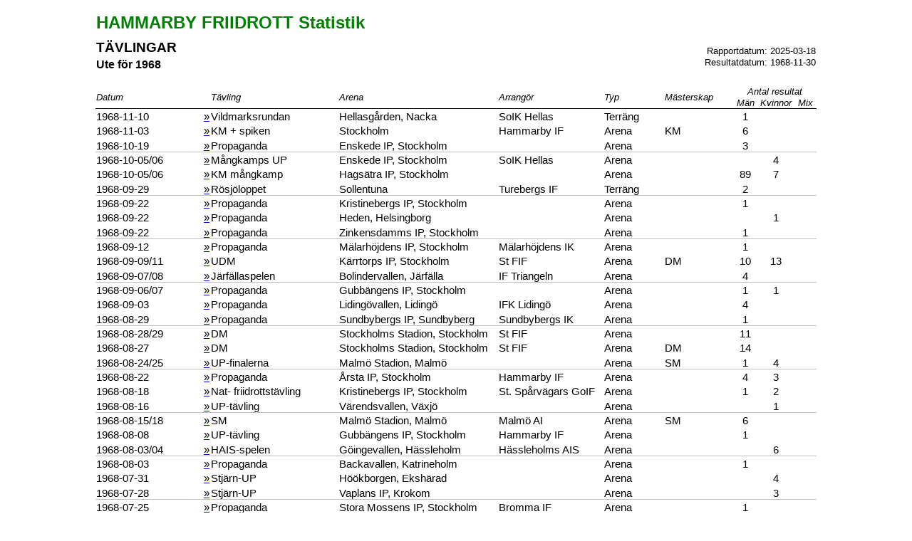

--- FILE ---
content_type: text/html
request_url: https://hammarbyfriidrott-statistik.se/PubStat/1968/1968%20UTE%20-%20T%C3%A4vlingar.htm
body_size: 4893
content:
<html xmlns:o="urn:schemas-microsoft-com:office:office"
xmlns:x="urn:schemas-microsoft-com:office:excel"
xmlns="http://www.w3.org/TR/REC-html40">

<head>
<meta http-equiv=Content-Type content="text/html; charset=windows-1252">
<link rel="shortcut icon" href="http://hammarbyfriidrott-statistik.se/PubStat/favicon.ico">
<META HTTP-EQUIV="Pragma" CONTENT="no-cache">
<META HTTP-EQUIV="Expires" CONTENT="0">
<meta name=ProgId content=Excel.Sheet>
<meta name=Generator content="Microsoft Excel 15">
<link rel=File-List href="1968%20UTE%20-%20Tävlingar-filer/filelist.xml">
<style id="Årsstatistik till webben_Styles">
<!--table
	{mso-displayed-decimal-separator:"\,";
	mso-displayed-thousand-separator:"\:";}
.font519606
	{color:black;
	font-size:14.0pt;
	font-weight:400;
	font-style:normal;
	text-decoration:none;
	font-family:Calibri, sans-serif;
	mso-font-charset:0;}
.font619606
	{color:#333333;
	font-size:14.0pt;
	font-weight:400;
	font-style:normal;
	text-decoration:none;
	font-family:Calibri, sans-serif;
	mso-font-charset:0;}
.font719606
	{color:#006600;
	font-size:14.0pt;
	font-weight:400;
	font-style:normal;
	text-decoration:none;
	font-family:Calibri, sans-serif;
	mso-font-charset:0;}
.xl6619606
	{padding-top:1px;
	padding-right:1px;
	padding-left:1px;
	mso-ignore:padding;
	color:black;
	font-size:11.0pt;
	font-weight:700;
	font-style:normal;
	text-decoration:none;
	font-family:Calibri, sans-serif;
	mso-font-charset:0;
	mso-number-format:General;
	text-align:general;
	vertical-align:bottom;
	mso-background-source:auto;
	mso-pattern:auto;
	white-space:nowrap;}
.xl6719606
	{padding-top:1px;
	padding-right:1px;
	padding-left:1px;
	mso-ignore:padding;
	color:black;
	font-size:11.0pt;
	font-weight:400;
	font-style:normal;
	text-decoration:none;
	font-family:Calibri, sans-serif;
	mso-font-charset:0;
	mso-number-format:"\@";
	text-align:right;
	vertical-align:bottom;
	mso-background-source:auto;
	mso-pattern:auto;
	white-space:nowrap;}
.xl6819606
	{padding-top:1px;
	padding-right:1px;
	padding-left:1px;
	mso-ignore:padding;
	color:black;
	font-size:11.0pt;
	font-weight:700;
	font-style:normal;
	text-decoration:none;
	font-family:Calibri, sans-serif;
	mso-font-charset:0;
	mso-number-format:General;
	text-align:general;
	vertical-align:middle;
	mso-background-source:auto;
	mso-pattern:auto;
	white-space:nowrap;}
.xl6919606
	{padding-top:1px;
	padding-right:1px;
	padding-left:1px;
	mso-ignore:padding;
	color:black;
	font-size:11.0pt;
	font-weight:400;
	font-style:normal;
	text-decoration:none;
	font-family:Calibri, sans-serif;
	mso-font-charset:0;
	mso-number-format:General;
	text-align:center;
	vertical-align:bottom;
	mso-background-source:auto;
	mso-pattern:auto;
	white-space:nowrap;}
.xl7019606
	{padding-top:1px;
	padding-right:1px;
	padding-left:1px;
	mso-ignore:padding;
	color:black;
	font-size:11.0pt;
	font-weight:400;
	font-style:normal;
	text-decoration:none;
	font-family:Calibri, sans-serif;
	mso-font-charset:0;
	mso-number-format:"\@";
	text-align:general;
	vertical-align:bottom;
	mso-background-source:auto;
	mso-pattern:auto;
	white-space:nowrap;}
.xl7119606
	{padding-top:1px;
	padding-right:1px;
	padding-left:1px;
	mso-ignore:padding;
	color:black;
	font-size:11.0pt;
	font-weight:400;
	font-style:normal;
	text-decoration:none;
	font-family:Calibri, sans-serif;
	mso-font-charset:0;
	mso-number-format:General;
	text-align:left;
	vertical-align:bottom;
	mso-background-source:auto;
	mso-pattern:auto;
	white-space:nowrap;}
.xl7219606
	{padding-top:1px;
	padding-right:1px;
	padding-left:1px;
	mso-ignore:padding;
	color:black;
	font-size:10.0pt;
	font-weight:400;
	font-style:italic;
	text-decoration:none;
	font-family:Calibri, sans-serif;
	mso-font-charset:0;
	mso-number-format:General;
	text-align:center;
	vertical-align:bottom;
	border-top:none;
	border-right:none;
	border-bottom:1.0pt solid windowtext;
	border-left:none;
	mso-background-source:auto;
	mso-pattern:auto;
	white-space:nowrap;}
.xl7319606
	{padding-top:1px;
	padding-right:1px;
	padding-left:1px;
	mso-ignore:padding;
	color:black;
	font-size:8.0pt;
	font-weight:400;
	font-style:normal;
	text-decoration:none;
	font-family:Calibri, sans-serif;
	mso-font-charset:0;
	mso-number-format:General;
	text-align:center;
	vertical-align:bottom;
	mso-background-source:auto;
	mso-pattern:auto;
	white-space:nowrap;}
.xl7419606
	{padding-top:1px;
	padding-right:1px;
	padding-left:1px;
	mso-ignore:padding;
	color:black;
	font-size:8.0pt;
	font-weight:400;
	font-style:normal;
	text-decoration:none;
	font-family:Calibri, sans-serif;
	mso-font-charset:0;
	mso-number-format:General;
	text-align:left;
	vertical-align:bottom;
	mso-background-source:auto;
	mso-pattern:auto;
	white-space:nowrap;}
.xl7519606
	{padding-top:1px;
	padding-right:1px;
	padding-left:1px;
	mso-ignore:padding;
	color:black;
	font-size:8.0pt;
	font-weight:400;
	font-style:normal;
	text-decoration:none;
	font-family:Calibri, sans-serif;
	mso-font-charset:0;
	mso-number-format:General;
	text-align:general;
	vertical-align:bottom;
	mso-background-source:auto;
	mso-pattern:auto;
	white-space:nowrap;}
.xl7619606
	{padding-top:1px;
	padding-right:1px;
	padding-left:1px;
	mso-ignore:padding;
	color:black;
	font-size:11.0pt;
	font-weight:400;
	font-style:normal;
	text-decoration:none;
	font-family:Calibri, sans-serif;
	mso-font-charset:0;
	mso-number-format:General;
	text-align:left;
	vertical-align:bottom;
	border-top:1.0pt solid windowtext;
	border-right:none;
	border-bottom:none;
	border-left:none;
	mso-background-source:auto;
	mso-pattern:auto;
	white-space:nowrap;}
.xl7719606
	{padding-top:1px;
	padding-right:1px;
	padding-left:1px;
	mso-ignore:padding;
	color:black;
	font-size:11.0pt;
	font-weight:400;
	font-style:normal;
	text-decoration:none;
	font-family:Calibri, sans-serif;
	mso-font-charset:0;
	mso-number-format:"\@";
	text-align:right;
	vertical-align:bottom;
	border-top:1.0pt solid windowtext;
	border-right:none;
	border-bottom:none;
	border-left:none;
	mso-background-source:auto;
	mso-pattern:auto;
	white-space:nowrap;}
.xl7819606
	{padding-top:1px;
	padding-right:1px;
	padding-left:1px;
	mso-ignore:padding;
	color:black;
	font-size:11.0pt;
	font-weight:400;
	font-style:normal;
	text-decoration:none;
	font-family:Calibri, sans-serif;
	mso-font-charset:0;
	mso-number-format:General;
	text-align:center;
	vertical-align:bottom;
	border-top:1.0pt solid windowtext;
	border-right:none;
	border-bottom:none;
	border-left:none;
	mso-background-source:auto;
	mso-pattern:auto;
	white-space:nowrap;}
.xl7919606
	{padding-top:1px;
	padding-right:1px;
	padding-left:1px;
	mso-ignore:padding;
	color:black;
	font-size:10.0pt;
	font-weight:400;
	font-style:italic;
	text-decoration:none;
	font-family:Calibri, sans-serif;
	mso-font-charset:0;
	mso-number-format:"\@";
	text-align:right;
	vertical-align:middle;
	mso-background-source:auto;
	mso-pattern:auto;
	white-space:nowrap;}
.xl8019606
	{padding-top:1px;
	padding-right:1px;
	padding-left:1px;
	mso-ignore:padding;
	color:black;
	font-size:10.0pt;
	font-weight:400;
	font-style:italic;
	text-decoration:none;
	font-family:Calibri, sans-serif;
	mso-font-charset:0;
	mso-number-format:"\@";
	text-align:right;
	vertical-align:middle;
	border-top:none;
	border-right:none;
	border-bottom:1.0pt solid windowtext;
	border-left:none;
	mso-background-source:auto;
	mso-pattern:auto;
	white-space:nowrap;}
.xl8119606
	{padding-top:1px;
	padding-right:1px;
	padding-left:1px;
	mso-ignore:padding;
	color:#006600;
	font-size:18.0pt;
	font-weight:700;
	font-style:normal;
	text-decoration:none;
	font-family:Calibri, sans-serif;
	mso-font-charset:0;
	mso-number-format:General;
	text-align:left;
	vertical-align:middle;
	mso-background-source:auto;
	mso-pattern:auto;
	white-space:nowrap;}
.xl8219606
	{padding-top:1px;
	padding-right:1px;
	padding-left:1px;
	mso-ignore:padding;
	color:black;
	font-size:12.0pt;
	font-weight:700;
	font-style:normal;
	text-decoration:none;
	font-family:Calibri, sans-serif;
	mso-font-charset:0;
	mso-number-format:"\@";
	text-align:left;
	vertical-align:bottom;
	mso-background-source:auto;
	mso-pattern:auto;
	white-space:nowrap;}
.xl8319606
	{padding-top:1px;
	padding-right:1px;
	padding-left:1px;
	mso-ignore:padding;
	color:black;
	font-size:10.0pt;
	font-weight:400;
	font-style:italic;
	text-decoration:none;
	font-family:Calibri, sans-serif;
	mso-font-charset:0;
	mso-number-format:General;
	text-align:center;
	vertical-align:bottom;
	mso-background-source:auto;
	mso-pattern:auto;
	white-space:nowrap;}
.xl8419606
	{padding-top:1px;
	padding-right:1px;
	padding-left:1px;
	mso-ignore:padding;
	color:black;
	font-size:10.0pt;
	font-weight:400;
	font-style:normal;
	text-decoration:none;
	font-family:Calibri, sans-serif;
	mso-font-charset:0;
	mso-number-format:"Short Date";
	text-align:right;
	vertical-align:bottom;
	mso-background-source:auto;
	mso-pattern:auto;
	white-space:nowrap;}
.xl8519606
	{padding-top:1px;
	padding-right:1px;
	padding-left:1px;
	mso-ignore:padding;
	color:black;
	font-size:10.0pt;
	font-weight:400;
	font-style:italic;
	text-decoration:none;
	font-family:Calibri, sans-serif;
	mso-font-charset:0;
	mso-number-format:"\@";
	text-align:left;
	vertical-align:middle;
	mso-background-source:auto;
	mso-pattern:auto;
	white-space:nowrap;}
.xl8619606
	{padding-top:1px;
	padding-right:1px;
	padding-left:1px;
	mso-ignore:padding;
	color:black;
	font-size:10.0pt;
	font-weight:400;
	font-style:italic;
	text-decoration:none;
	font-family:Calibri, sans-serif;
	mso-font-charset:0;
	mso-number-format:"\@";
	text-align:left;
	vertical-align:middle;
	border-top:none;
	border-right:none;
	border-bottom:1.0pt solid windowtext;
	border-left:none;
	mso-background-source:auto;
	mso-pattern:auto;
	white-space:nowrap;}
.xl8719606
	{padding-top:1px;
	padding-right:1px;
	padding-left:1px;
	mso-ignore:padding;
	color:black;
	font-size:10.0pt;
	font-weight:400;
	font-style:italic;
	text-decoration:none;
	font-family:Calibri, sans-serif;
	mso-font-charset:0;
	mso-number-format:General;
	text-align:left;
	vertical-align:middle;
	mso-background-source:auto;
	mso-pattern:auto;
	white-space:nowrap;}
.xl8819606
	{padding-top:1px;
	padding-right:1px;
	padding-left:1px;
	mso-ignore:padding;
	color:black;
	font-size:10.0pt;
	font-weight:400;
	font-style:italic;
	text-decoration:none;
	font-family:Calibri, sans-serif;
	mso-font-charset:0;
	mso-number-format:General;
	text-align:left;
	vertical-align:middle;
	border-top:none;
	border-right:none;
	border-bottom:1.0pt solid windowtext;
	border-left:none;
	mso-background-source:auto;
	mso-pattern:auto;
	white-space:nowrap;}
.xl8919606
	{padding-top:1px;
	padding-right:1px;
	padding-left:1px;
	mso-ignore:padding;
	color:black;
	font-size:10.0pt;
	font-weight:400;
	font-style:normal;
	text-decoration:none;
	font-family:Calibri, sans-serif;
	mso-font-charset:0;
	mso-number-format:"\@";
	text-align:right;
	vertical-align:top;
	mso-background-source:auto;
	mso-pattern:auto;
	white-space:nowrap;}
.xl9019606
	{padding-top:1px;
	padding-right:1px;
	padding-left:1px;
	mso-ignore:padding;
	color:black;
	font-size:14.0pt;
	font-weight:700;
	font-style:normal;
	text-decoration:none;
	font-family:Calibri, sans-serif;
	mso-font-charset:0;
	mso-number-format:"\@";
	text-align:left;
	vertical-align:middle;
	mso-background-source:auto;
	mso-pattern:auto;
	white-space:nowrap;}
.xl9119606
	{padding-top:1px;
	padding-right:1px;
	padding-left:1px;
	mso-ignore:padding;
	color:green;
	font-size:18.0pt;
	font-weight:700;
	font-style:normal;
	text-decoration:none;
	font-family:Calibri, sans-serif;
	mso-font-charset:0;
	mso-number-format:General;
	text-align:left;
	vertical-align:middle;
	mso-background-source:auto;
	mso-pattern:auto;
	white-space:nowrap;}
.xl9219606
	{padding-top:1px;
	padding-right:1px;
	padding-left:1px;
	mso-ignore:padding;
	color:black;
	font-size:11.0pt;
	font-weight:400;
	font-style:italic;
	text-decoration:none;
	font-family:Calibri, sans-serif;
	mso-font-charset:0;
	mso-number-format:General;
	text-align:left;
	vertical-align:middle;
	border-top:1.0pt solid windowtext;
	border-right:none;
	border-bottom:none;
	border-left:none;
	mso-background-source:auto;
	mso-pattern:auto;
	white-space:nowrap;}
.xl9319606
	{padding-top:1px;
	padding-right:1px;
	padding-left:1px;
	mso-ignore:padding;
	color:black;
	font-size:11.0pt;
	font-weight:400;
	font-style:normal;
	text-decoration:none;
	font-family:Calibri, sans-serif;
	mso-font-charset:0;
	mso-number-format:General;
	text-align:left;
	vertical-align:middle;
	mso-background-source:auto;
	mso-pattern:auto;
	white-space:nowrap;}
.xl9419606
	{padding-top:1px;
	padding-right:1px;
	padding-left:1px;
	mso-ignore:padding;
	color:black;
	font-size:11.0pt;
	font-weight:400;
	font-style:italic;
	text-decoration:none;
	font-family:Calibri, sans-serif;
	mso-font-charset:0;
	mso-number-format:General;
	text-align:left;
	vertical-align:middle;
	mso-background-source:auto;
	mso-pattern:auto;
	white-space:nowrap;}
.xl9519606
	{padding-top:1px;
	padding-right:1px;
	padding-left:1px;
	mso-ignore:padding;
	color:windowtext;
	font-size:8.0pt;
	font-weight:400;
	font-style:italic;
	text-decoration:none;
	font-family:Calibri, sans-serif;
	mso-font-charset:0;
	mso-number-format:General;
	text-align:general;
	vertical-align:bottom;
	mso-background-source:auto;
	mso-pattern:auto;
	white-space:nowrap;}
.xl9619606
	{padding-top:1px;
	padding-right:1px;
	padding-left:1px;
	mso-ignore:padding;
	color:black;
	font-size:11.0pt;
	font-weight:400;
	font-style:normal;
	text-decoration:none;
	font-family:Calibri, sans-serif;
	mso-font-charset:0;
	mso-number-format:General;
	text-align:left;
	vertical-align:bottom;
	border-top:none;
	border-right:none;
	border-bottom:1.0pt solid #BFBFBF;
	border-left:none;
	mso-background-source:auto;
	mso-pattern:auto;
	white-space:nowrap;}
.xl9719606
	{padding-top:1px;
	padding-right:1px;
	padding-left:1px;
	mso-ignore:padding;
	color:black;
	font-size:8.0pt;
	font-weight:400;
	font-style:italic;
	text-decoration:none;
	font-family:Calibri, sans-serif;
	mso-font-charset:0;
	mso-number-format:"\@";
	text-align:left;
	vertical-align:middle;
	border-top:1.0pt solid windowtext;
	border-right:none;
	border-bottom:none;
	border-left:none;
	mso-background-source:auto;
	mso-pattern:auto;
	white-space:nowrap;}
.xl9819606
	{padding-top:1px;
	padding-right:1px;
	padding-left:1px;
	mso-ignore:padding;
	color:black;
	font-size:8.0pt;
	font-weight:400;
	font-style:italic;
	text-decoration:none;
	font-family:Calibri, sans-serif;
	mso-font-charset:0;
	mso-number-format:"\@";
	text-align:left;
	vertical-align:middle;
	mso-background-source:auto;
	mso-pattern:auto;
	white-space:nowrap;}
.xl9919606
	{padding-top:1px;
	padding-right:1px;
	padding-left:1px;
	mso-ignore:padding;
	color:windowtext;
	font-size:8.0pt;
	font-weight:400;
	font-style:italic;
	text-decoration:none;
	font-family:Calibri, sans-serif;
	mso-font-charset:0;
	mso-number-format:General;
	text-align:left;
	vertical-align:bottom;
	mso-background-source:auto;
	mso-pattern:auto;
	white-space:nowrap;}
.xl10019606
	{padding-top:1px;
	padding-right:1px;
	padding-left:1px;
	mso-ignore:padding;
	color:windowtext;
	font-size:8.0pt;
	font-weight:400;
	font-style:italic;
	text-decoration:none;
	font-family:Calibri, sans-serif;
	mso-font-charset:0;
	mso-number-format:"\@";
	text-align:left;
	vertical-align:middle;
	mso-background-source:auto;
	mso-pattern:auto;
	white-space:nowrap;}
.xl10119606
	{padding-top:1px;
	padding-right:1px;
	padding-left:1px;
	mso-ignore:padding;
	color:black;
	font-size:11.0pt;
	font-weight:400;
	font-style:normal;
	text-decoration:none;
	font-family:Calibri, sans-serif;
	mso-font-charset:0;
	mso-number-format:"\@";
	text-align:right;
	vertical-align:bottom;
	mso-background-source:auto;
	mso-pattern:auto;
	white-space:nowrap;}
.xl10219606
	{padding-top:1px;
	padding-right:1px;
	padding-left:1px;
	mso-ignore:padding;
	color:black;
	font-size:11.0pt;
	font-weight:400;
	font-style:normal;
	text-decoration:none;
	font-family:Calibri, sans-serif;
	mso-font-charset:0;
	mso-number-format:"\@";
	text-align:general;
	vertical-align:bottom;
	border-top:none;
	border-right:none;
	border-bottom:1.0pt solid #BFBFBF;
	border-left:none;
	mso-background-source:auto;
	mso-pattern:auto;
	white-space:nowrap;}
.xl10319606
	{padding-top:1px;
	padding-right:1px;
	padding-left:1px;
	mso-ignore:padding;
	color:black;
	font-size:11.0pt;
	font-weight:400;
	font-style:normal;
	text-decoration:none;
	font-family:Calibri, sans-serif;
	mso-font-charset:0;
	mso-number-format:"\@";
	text-align:right;
	vertical-align:bottom;
	border-top:none;
	border-right:none;
	border-bottom:1.0pt solid #BFBFBF;
	border-left:none;
	mso-background-source:auto;
	mso-pattern:auto;
	white-space:nowrap;}
.xl10419606
	{padding-top:1px;
	padding-right:1px;
	padding-left:1px;
	mso-ignore:padding;
	color:black;
	font-size:11.0pt;
	font-weight:400;
	font-style:normal;
	text-decoration:none;
	font-family:Calibri, sans-serif;
	mso-font-charset:0;
	mso-number-format:General;
	text-align:center;
	vertical-align:bottom;
	border-top:none;
	border-right:none;
	border-bottom:1.0pt solid #BFBFBF;
	border-left:none;
	mso-background-source:auto;
	mso-pattern:auto;
	white-space:nowrap;}
.xl10519606
	{padding-top:1px;
	padding-right:1px;
	padding-left:1px;
	mso-ignore:padding;
	color:black;
	font-size:11.0pt;
	font-weight:400;
	font-style:normal;
	text-decoration:none;
	font-family:Calibri, sans-serif;
	mso-font-charset:0;
	mso-number-format:"\@";
	text-align:general;
	vertical-align:bottom;
	border-top:1.0pt solid windowtext;
	border-right:none;
	border-bottom:none;
	border-left:none;
	mso-background-source:auto;
	mso-pattern:auto;
	white-space:nowrap;}
.xl10619606
	{padding-top:1px;
	padding-right:1px;
	padding-left:1px;
	mso-ignore:padding;
	color:windowtext;
	font-size:8.0pt;
	font-weight:400;
	font-style:italic;
	text-decoration:none;
	font-family:Calibri, sans-serif;
	mso-font-charset:0;
	mso-number-format:General;
	text-align:center;
	vertical-align:bottom;
	mso-background-source:auto;
	mso-pattern:auto;
	white-space:nowrap;}
-->
</style>
</head>

<body>
<!--[if !excel]>&nbsp;&nbsp;<![endif]-->
<!--Följande information genererades av guiden Publicera som webbsida i
Microsoft Excel.-->
<!--Om samma element publiceras på nytt från Excel, kommer all information
mellan DIV-parametrarna att ersättas.-->
<!----------------------------->
<!--BÖRJAN PÅ UTDATA FRÅN GUIDEN PUBLICERA SOM WEBBSIDA I EXCEL -->
<!----------------------------->

<div id="Årsstatistik till webben" align=center x:publishsource="Excel">

<table border=0 cellpadding=0 cellspacing=0 width=1012 style='border-collapse:
 collapse;table-layout:fixed;width:759pt'>
 <col class=xl7019606 width=142 style='mso-width-source:userset;mso-width-alt:
 4835;width:106pt'>
 <col class=xl6719606 width=18 style='mso-width-source:userset;mso-width-alt:
 625;width:14pt'>
 <col class=xl7119606 width=179 style='mso-width-source:userset;mso-width-alt:
 6115;width:135pt'>
 <col class=xl7119606 width=224 style='mso-width-source:userset;mso-width-alt:
 7623;width:168pt'>
 <col class=xl7119606 width=148 style='mso-width-source:userset;mso-width-alt:
 5034;width:111pt'>
 <col class=xl7119606 width=86 style='mso-width-source:userset;mso-width-alt:
 2929;width:64pt'>
 <col class=xl7119606 width=96 style='mso-width-source:userset;mso-width-alt:
 3271;width:72pt'>
 <col class=xl6919606 width=36 style='mso-width-source:userset;mso-width-alt:
 1223;width:27pt'>
 <col class=xl6919606 width=51 style='mso-width-source:userset;mso-width-alt:
 1735;width:38pt'>
 <col class=xl6919606 width=32 style='mso-width-source:userset;mso-width-alt:
 1080;width:24pt'>
 <tr height=47 style='mso-height-source:userset;height:35.1pt'>
  <td colspan=10 height=47 class=xl9119606 width=1012 style='height:35.1pt;
  width:759pt'>HAMMARBY FRIIDROTT Statistik</td>
 </tr>
 <tr class=xl6819606 height=24 style='height:18.2pt'>
  <td colspan=3 height=24 class=xl9019606 style='height:18.2pt'>TÄVLINGAR</td>
  <td colspan=7 class=xl8419606>Rapportdatum: 2025-03-18</td>
 </tr>
 <tr class=xl6619606 height=21 style='height:15.65pt'>
  <td colspan=3 height=21 class=xl8219606 style='height:15.65pt'>Ute för 1968</td>
  <td colspan=7 class=xl8919606>Resultatdatum: 1968-11-30</td>
 </tr>
 <tr height=20 style='height:15.05pt'>
  <td height=20 class=xl7019606 style='height:15.05pt'></td>
  <td class=xl6719606></td>
  <td class=xl7119606></td>
  <td class=xl7119606></td>
  <td class=xl7119606></td>
  <td class=xl7119606></td>
  <td class=xl7119606></td>
  <td class=xl6919606></td>
  <td class=xl6919606></td>
  <td class=xl6919606></td>
 </tr>
 <tr height=15 style='mso-height-source:userset;height:11.3pt'>
  <td rowspan=2 height=30 class=xl8519606 style='border-bottom:1.0pt solid black;
  height:22.6pt'>Datum</td>
  <td class=xl7919606></td>
  <td rowspan=2 class=xl8719606 style='border-bottom:1.0pt solid black'>Tävling</td>
  <td rowspan=2 class=xl8719606 style='border-bottom:1.0pt solid black'>Arena</td>
  <td rowspan=2 class=xl8719606 style='border-bottom:1.0pt solid black'>Arrangör</td>
  <td rowspan=2 class=xl8719606 style='border-bottom:1.0pt solid black'>Typ</td>
  <td rowspan=2 class=xl8719606 style='border-bottom:1.0pt solid black'>Mästerskap</td>
  <td colspan=3 class=xl8319606>Antal resultat</td>
 </tr>
 <tr height=15 style='mso-height-source:userset;height:11.3pt'>
  <td height=15 class=xl8019606 style='height:11.3pt'>&nbsp;</td>
  <td class=xl7219606>Män</td>
  <td class=xl7219606>Kvinnor</td>
  <td class=xl7219606>Mix</td>
 </tr>
 <tr height=20 style='height:15.05pt'>
  <td height=20 class=xl7019606 style='height:15.05pt'>1968-11-10</td>
  <td class=xl10119606><a
  href="http://hammarbyfriidrott-statistik.se/PubStat/1968/1968%20UTE%20-%20Samtliga%20Tävlingsresultat.htm#CompId7946"
  title="Resultatlista Vildmarksrundan"><span style='color:black;text-decoration:
  none'>»</span></a></td>
  <td class=xl7119606>Vildmarksrundan</td>
  <td class=xl7119606>Hellasgården, Nacka</td>
  <td class=xl7119606>SoIK Hellas</td>
  <td class=xl7119606>Terräng</td>
  <td class=xl7119606></td>
  <td class=xl6919606>1</td>
  <td class=xl6919606></td>
  <td class=xl6919606></td>
 </tr>
 <tr height=20 style='height:15.05pt'>
  <td height=20 class=xl7019606 style='height:15.05pt'>1968-11-03</td>
  <td class=xl10119606><a
  href="http://hammarbyfriidrott-statistik.se/PubStat/1968/1968%20UTE%20-%20Samtliga%20Tävlingsresultat.htm#CompId3189"
  title="Resultatlista KM + spiken"><span style='color:black;text-decoration:
  none'>»</span></a></td>
  <td class=xl7119606>KM + spiken</td>
  <td class=xl7119606>Stockholm</td>
  <td class=xl7119606>Hammarby IF</td>
  <td class=xl7119606>Arena</td>
  <td class=xl7119606>KM</td>
  <td class=xl6919606>6</td>
  <td class=xl6919606></td>
  <td class=xl6919606></td>
 </tr>
 <tr height=21 style='height:15.65pt'>
  <td height=21 class=xl10219606 style='height:15.65pt'>1968-10-19</td>
  <td class=xl10319606><a
  href="http://hammarbyfriidrott-statistik.se/PubStat/1968/1968%20UTE%20-%20Samtliga%20Tävlingsresultat.htm#CompId7985"
  title="Resultatlista Propaganda"><span style='color:black;text-decoration:
  none'>»</span></a></td>
  <td class=xl9619606>Propaganda</td>
  <td class=xl9619606>Enskede IP, Stockholm</td>
  <td class=xl9619606>&nbsp;</td>
  <td class=xl9619606>Arena</td>
  <td class=xl9619606>&nbsp;</td>
  <td class=xl10419606>3</td>
  <td class=xl10419606>&nbsp;</td>
  <td class=xl10419606>&nbsp;</td>
 </tr>
 <tr height=20 style='height:15.05pt'>
  <td height=20 class=xl7019606 style='height:15.05pt'>1968-10-05/06</td>
  <td class=xl10119606><a
  href="http://hammarbyfriidrott-statistik.se/PubStat/1968/1968%20UTE%20-%20Samtliga%20Tävlingsresultat.htm#CompId7970"
  title="Resultatlista Mångkamps UP"><span style='color:black;text-decoration:
  none'>»</span></a></td>
  <td class=xl7119606>Mångkamps UP</td>
  <td class=xl7119606>Enskede IP, Stockholm</td>
  <td class=xl7119606>SoIK Hellas</td>
  <td class=xl7119606>Arena</td>
  <td class=xl7119606></td>
  <td class=xl6919606></td>
  <td class=xl6919606>4</td>
  <td class=xl6919606></td>
 </tr>
 <tr height=20 style='height:15.05pt'>
  <td height=20 class=xl7019606 style='height:15.05pt'>1968-10-05/06</td>
  <td class=xl10119606><a
  href="http://hammarbyfriidrott-statistik.se/PubStat/1968/1968%20UTE%20-%20Samtliga%20Tävlingsresultat.htm#CompId3332"
  title="Resultatlista KM mångkamp"><span style='color:black;text-decoration:
  none'>»</span></a></td>
  <td class=xl7119606>KM mångkamp</td>
  <td class=xl7119606>Hagsätra IP, Stockholm</td>
  <td class=xl7119606></td>
  <td class=xl7119606>Arena</td>
  <td class=xl7119606></td>
  <td class=xl6919606>89</td>
  <td class=xl6919606>7</td>
  <td class=xl6919606></td>
 </tr>
 <tr height=21 style='height:15.65pt'>
  <td height=21 class=xl10219606 style='height:15.65pt'>1968-09-29</td>
  <td class=xl10319606><a
  href="http://hammarbyfriidrott-statistik.se/PubStat/1968/1968%20UTE%20-%20Samtliga%20Tävlingsresultat.htm#CompId7944"
  title="Resultatlista Rösjöloppet"><span style='color:black;text-decoration:
  none'>»</span></a></td>
  <td class=xl9619606>Rösjöloppet</td>
  <td class=xl9619606>Sollentuna</td>
  <td class=xl9619606>Turebergs IF</td>
  <td class=xl9619606>Terräng</td>
  <td class=xl9619606>&nbsp;</td>
  <td class=xl10419606>2</td>
  <td class=xl10419606>&nbsp;</td>
  <td class=xl10419606>&nbsp;</td>
 </tr>
 <tr height=20 style='height:15.05pt'>
  <td height=20 class=xl7019606 style='height:15.05pt'>1968-09-22</td>
  <td class=xl10119606><a
  href="http://hammarbyfriidrott-statistik.se/PubStat/1968/1968%20UTE%20-%20Samtliga%20Tävlingsresultat.htm#CompId7982"
  title="Resultatlista Propaganda"><span style='color:black;text-decoration:
  none'>»</span></a></td>
  <td class=xl7119606>Propaganda</td>
  <td class=xl7119606>Kristinebergs IP, Stockholm</td>
  <td class=xl7119606></td>
  <td class=xl7119606>Arena</td>
  <td class=xl7119606></td>
  <td class=xl6919606>1</td>
  <td class=xl6919606></td>
  <td class=xl6919606></td>
 </tr>
 <tr height=20 style='height:15.05pt'>
  <td height=20 class=xl7019606 style='height:15.05pt'>1968-09-22</td>
  <td class=xl10119606><a
  href="http://hammarbyfriidrott-statistik.se/PubStat/1968/1968%20UTE%20-%20Samtliga%20Tävlingsresultat.htm#CompId7983"
  title="Resultatlista Propaganda"><span style='color:black;text-decoration:
  none'>»</span></a></td>
  <td class=xl7119606>Propaganda</td>
  <td class=xl7119606>Heden, Helsingborg</td>
  <td class=xl7119606></td>
  <td class=xl7119606>Arena</td>
  <td class=xl7119606></td>
  <td class=xl6919606></td>
  <td class=xl6919606>1</td>
  <td class=xl6919606></td>
 </tr>
 <tr height=21 style='height:15.65pt'>
  <td height=21 class=xl10219606 style='height:15.65pt'>1968-09-22</td>
  <td class=xl10319606><a
  href="http://hammarbyfriidrott-statistik.se/PubStat/1968/1968%20UTE%20-%20Samtliga%20Tävlingsresultat.htm#CompId7984"
  title="Resultatlista Propaganda"><span style='color:black;text-decoration:
  none'>»</span></a></td>
  <td class=xl9619606>Propaganda</td>
  <td class=xl9619606>Zinkensdamms IP, Stockholm</td>
  <td class=xl9619606>&nbsp;</td>
  <td class=xl9619606>Arena</td>
  <td class=xl9619606>&nbsp;</td>
  <td class=xl10419606>1</td>
  <td class=xl10419606>&nbsp;</td>
  <td class=xl10419606>&nbsp;</td>
 </tr>
 <tr height=20 style='height:15.05pt'>
  <td height=20 class=xl7019606 style='height:15.05pt'>1968-09-12</td>
  <td class=xl10119606><a
  href="http://hammarbyfriidrott-statistik.se/PubStat/1968/1968%20UTE%20-%20Samtliga%20Tävlingsresultat.htm#CompId7971"
  title="Resultatlista Propaganda"><span style='color:black;text-decoration:
  none'>»</span></a></td>
  <td class=xl7119606>Propaganda</td>
  <td class=xl7119606>Mälarhöjdens IP, Stockholm</td>
  <td class=xl7119606>Mälarhöjdens IK</td>
  <td class=xl7119606>Arena</td>
  <td class=xl7119606></td>
  <td class=xl6919606>1</td>
  <td class=xl6919606></td>
  <td class=xl6919606></td>
 </tr>
 <tr height=20 style='height:15.05pt'>
  <td height=20 class=xl7019606 style='height:15.05pt'>1968-09-09/11</td>
  <td class=xl10119606><a
  href="http://hammarbyfriidrott-statistik.se/PubStat/1968/1968%20UTE%20-%20Samtliga%20Tävlingsresultat.htm#CompId7968"
  title="Resultatlista UDM"><span style='color:black;text-decoration:none'>»</span></a></td>
  <td class=xl7119606>UDM</td>
  <td class=xl7119606>Kärrtorps IP, Stockholm</td>
  <td class=xl7119606>St FIF</td>
  <td class=xl7119606>Arena</td>
  <td class=xl7119606>DM</td>
  <td class=xl6919606>10</td>
  <td class=xl6919606>13</td>
  <td class=xl6919606></td>
 </tr>
 <tr height=21 style='height:15.65pt'>
  <td height=21 class=xl10219606 style='height:15.65pt'>1968-09-07/08</td>
  <td class=xl10319606><a
  href="http://hammarbyfriidrott-statistik.se/PubStat/1968/1968%20UTE%20-%20Samtliga%20Tävlingsresultat.htm#CompId7969"
  title="Resultatlista Järfällaspelen"><span style='color:black;text-decoration:
  none'>»</span></a></td>
  <td class=xl9619606>Järfällaspelen</td>
  <td class=xl9619606>Bolindervallen, Järfälla</td>
  <td class=xl9619606>IF Triangeln</td>
  <td class=xl9619606>Arena</td>
  <td class=xl9619606>&nbsp;</td>
  <td class=xl10419606>4</td>
  <td class=xl10419606>&nbsp;</td>
  <td class=xl10419606>&nbsp;</td>
 </tr>
 <tr height=20 style='height:15.05pt'>
  <td height=20 class=xl7019606 style='height:15.05pt'>1968-09-06/07</td>
  <td class=xl10119606><a
  href="http://hammarbyfriidrott-statistik.se/PubStat/1968/1968%20UTE%20-%20Samtliga%20Tävlingsresultat.htm#CompId7981"
  title="Resultatlista Propaganda"><span style='color:black;text-decoration:
  none'>»</span></a></td>
  <td class=xl7119606>Propaganda</td>
  <td class=xl7119606>Gubbängens IP, Stockholm</td>
  <td class=xl7119606></td>
  <td class=xl7119606>Arena</td>
  <td class=xl7119606></td>
  <td class=xl6919606>1</td>
  <td class=xl6919606>1</td>
  <td class=xl6919606></td>
 </tr>
 <tr height=20 style='height:15.05pt'>
  <td height=20 class=xl7019606 style='height:15.05pt'>1968-09-03</td>
  <td class=xl10119606><a
  href="http://hammarbyfriidrott-statistik.se/PubStat/1968/1968%20UTE%20-%20Samtliga%20Tävlingsresultat.htm#CompId7967"
  title="Resultatlista Propaganda"><span style='color:black;text-decoration:
  none'>»</span></a></td>
  <td class=xl7119606>Propaganda</td>
  <td class=xl7119606>Lidingövallen, Lidingö</td>
  <td class=xl7119606>IFK Lidingö</td>
  <td class=xl7119606>Arena</td>
  <td class=xl7119606></td>
  <td class=xl6919606>4</td>
  <td class=xl6919606></td>
  <td class=xl6919606></td>
 </tr>
 <tr height=21 style='height:15.65pt'>
  <td height=21 class=xl10219606 style='height:15.65pt'>1968-08-29</td>
  <td class=xl10319606><a
  href="http://hammarbyfriidrott-statistik.se/PubStat/1968/1968%20UTE%20-%20Samtliga%20Tävlingsresultat.htm#CompId7966"
  title="Resultatlista Propaganda"><span style='color:black;text-decoration:
  none'>»</span></a></td>
  <td class=xl9619606>Propaganda</td>
  <td class=xl9619606>Sundbybergs IP, Sundbyberg</td>
  <td class=xl9619606>Sundbybergs IK</td>
  <td class=xl9619606>Arena</td>
  <td class=xl9619606>&nbsp;</td>
  <td class=xl10419606>1</td>
  <td class=xl10419606>&nbsp;</td>
  <td class=xl10419606>&nbsp;</td>
 </tr>
 <tr height=20 style='height:15.05pt'>
  <td height=20 class=xl7019606 style='height:15.05pt'>1968-08-28/29</td>
  <td class=xl10119606><a
  href="http://hammarbyfriidrott-statistik.se/PubStat/1968/1968%20UTE%20-%20Samtliga%20Tävlingsresultat.htm#CompId7964"
  title="Resultatlista DM"><span style='color:black;text-decoration:none'>»</span></a></td>
  <td class=xl7119606>DM</td>
  <td class=xl7119606>Stockholms Stadion, Stockholm</td>
  <td class=xl7119606>St FIF</td>
  <td class=xl7119606>Arena</td>
  <td class=xl7119606></td>
  <td class=xl6919606>11</td>
  <td class=xl6919606></td>
  <td class=xl6919606></td>
 </tr>
 <tr height=20 style='height:15.05pt'>
  <td height=20 class=xl7019606 style='height:15.05pt'>1968-08-27</td>
  <td class=xl10119606><a
  href="http://hammarbyfriidrott-statistik.se/PubStat/1968/1968%20UTE%20-%20Samtliga%20Tävlingsresultat.htm#CompId7963"
  title="Resultatlista DM"><span style='color:black;text-decoration:none'>»</span></a></td>
  <td class=xl7119606>DM</td>
  <td class=xl7119606>Stockholms Stadion, Stockholm</td>
  <td class=xl7119606>St FIF</td>
  <td class=xl7119606>Arena</td>
  <td class=xl7119606>DM</td>
  <td class=xl6919606>14</td>
  <td class=xl6919606></td>
  <td class=xl6919606></td>
 </tr>
 <tr height=21 style='height:15.65pt'>
  <td height=21 class=xl10219606 style='height:15.65pt'>1968-08-24/25</td>
  <td class=xl10319606><a
  href="http://hammarbyfriidrott-statistik.se/PubStat/1968/1968%20UTE%20-%20Samtliga%20Tävlingsresultat.htm#CompId7962"
  title="Resultatlista UP-finalerna"><span style='color:black;text-decoration:
  none'>»</span></a></td>
  <td class=xl9619606>UP-finalerna</td>
  <td class=xl9619606>Malmö Stadion, Malmö</td>
  <td class=xl9619606>&nbsp;</td>
  <td class=xl9619606>Arena</td>
  <td class=xl9619606>SM</td>
  <td class=xl10419606>1</td>
  <td class=xl10419606>4</td>
  <td class=xl10419606>&nbsp;</td>
 </tr>
 <tr height=20 style='height:15.05pt'>
  <td height=20 class=xl7019606 style='height:15.05pt'>1968-08-22</td>
  <td class=xl10119606><a
  href="http://hammarbyfriidrott-statistik.se/PubStat/1968/1968%20UTE%20-%20Samtliga%20Tävlingsresultat.htm#CompId7965"
  title="Resultatlista Propaganda"><span style='color:black;text-decoration:
  none'>»</span></a></td>
  <td class=xl7119606>Propaganda</td>
  <td class=xl7119606>Årsta IP, Stockholm</td>
  <td class=xl7119606>Hammarby IF</td>
  <td class=xl7119606>Arena</td>
  <td class=xl7119606></td>
  <td class=xl6919606>4</td>
  <td class=xl6919606>3</td>
  <td class=xl6919606></td>
 </tr>
 <tr height=20 style='height:15.05pt'>
  <td height=20 class=xl7019606 style='height:15.05pt'>1968-08-18</td>
  <td class=xl10119606><a
  href="http://hammarbyfriidrott-statistik.se/PubStat/1968/1968%20UTE%20-%20Samtliga%20Tävlingsresultat.htm#CompId4033"
  title="Resultatlista Nat- friidrottstävling"><span style='color:black;
  text-decoration:none'>»</span></a></td>
  <td class=xl7119606>Nat- friidrottstävling</td>
  <td class=xl7119606>Kristinebergs IP, Stockholm</td>
  <td class=xl7119606>St. Spårvägars GoIF</td>
  <td class=xl7119606>Arena</td>
  <td class=xl7119606></td>
  <td class=xl6919606>1</td>
  <td class=xl6919606>2</td>
  <td class=xl6919606></td>
 </tr>
 <tr height=21 style='height:15.65pt'>
  <td height=21 class=xl10219606 style='height:15.65pt'>1968-08-16</td>
  <td class=xl10319606><a
  href="http://hammarbyfriidrott-statistik.se/PubStat/1968/1968%20UTE%20-%20Samtliga%20Tävlingsresultat.htm#CompId3392"
  title="Resultatlista UP-tävling"><span style='color:black;text-decoration:
  none'>»</span></a></td>
  <td class=xl9619606>UP-tävling</td>
  <td class=xl9619606>Värendsvallen, Växjö</td>
  <td class=xl9619606>&nbsp;</td>
  <td class=xl9619606>Arena</td>
  <td class=xl9619606>&nbsp;</td>
  <td class=xl10419606>&nbsp;</td>
  <td class=xl10419606>1</td>
  <td class=xl10419606>&nbsp;</td>
 </tr>
 <tr height=20 style='height:15.05pt'>
  <td height=20 class=xl7019606 style='height:15.05pt'>1968-08-15/18</td>
  <td class=xl10119606><a
  href="http://hammarbyfriidrott-statistik.se/PubStat/1968/1968%20UTE%20-%20Samtliga%20Tävlingsresultat.htm#CompId7961"
  title="Resultatlista SM"><span style='color:black;text-decoration:none'>»</span></a></td>
  <td class=xl7119606>SM</td>
  <td class=xl7119606>Malmö Stadion, Malmö</td>
  <td class=xl7119606>Malmö AI</td>
  <td class=xl7119606>Arena</td>
  <td class=xl7119606>SM</td>
  <td class=xl6919606>6</td>
  <td class=xl6919606></td>
  <td class=xl6919606></td>
 </tr>
 <tr height=20 style='height:15.05pt'>
  <td height=20 class=xl7019606 style='height:15.05pt'>1968-08-08</td>
  <td class=xl10119606><a
  href="http://hammarbyfriidrott-statistik.se/PubStat/1968/1968%20UTE%20-%20Samtliga%20Tävlingsresultat.htm#CompId7960"
  title="Resultatlista UP-tävling"><span style='color:black;text-decoration:
  none'>»</span></a></td>
  <td class=xl7119606>UP-tävling</td>
  <td class=xl7119606>Gubbängens IP, Stockholm</td>
  <td class=xl7119606>Hammarby IF</td>
  <td class=xl7119606>Arena</td>
  <td class=xl7119606></td>
  <td class=xl6919606>1</td>
  <td class=xl6919606></td>
  <td class=xl6919606></td>
 </tr>
 <tr height=21 style='height:15.65pt'>
  <td height=21 class=xl10219606 style='height:15.65pt'>1968-08-03/04</td>
  <td class=xl10319606><a
  href="http://hammarbyfriidrott-statistik.se/PubStat/1968/1968%20UTE%20-%20Samtliga%20Tävlingsresultat.htm#CompId7959"
  title="Resultatlista HAIS-spelen"><span style='color:black;text-decoration:
  none'>»</span></a></td>
  <td class=xl9619606>HAIS-spelen</td>
  <td class=xl9619606>Göingevallen, Hässleholm</td>
  <td class=xl9619606>Hässleholms AIS</td>
  <td class=xl9619606>Arena</td>
  <td class=xl9619606>&nbsp;</td>
  <td class=xl10419606>&nbsp;</td>
  <td class=xl10419606>6</td>
  <td class=xl10419606>&nbsp;</td>
 </tr>
 <tr height=20 style='height:15.05pt'>
  <td height=20 class=xl7019606 style='height:15.05pt'>1968-08-03</td>
  <td class=xl10119606><a
  href="http://hammarbyfriidrott-statistik.se/PubStat/1968/1968%20UTE%20-%20Samtliga%20Tävlingsresultat.htm#CompId7980"
  title="Resultatlista Propaganda"><span style='color:black;text-decoration:
  none'>»</span></a></td>
  <td class=xl7119606>Propaganda</td>
  <td class=xl7119606>Backavallen, Katrineholm</td>
  <td class=xl7119606></td>
  <td class=xl7119606>Arena</td>
  <td class=xl7119606></td>
  <td class=xl6919606>1</td>
  <td class=xl6919606></td>
  <td class=xl6919606></td>
 </tr>
 <tr height=20 style='height:15.05pt'>
  <td height=20 class=xl7019606 style='height:15.05pt'>1968-07-31</td>
  <td class=xl10119606><a
  href="http://hammarbyfriidrott-statistik.se/PubStat/1968/1968%20UTE%20-%20Samtliga%20Tävlingsresultat.htm#CompId7958"
  title="Resultatlista Stjärn-UP"><span style='color:black;text-decoration:
  none'>»</span></a></td>
  <td class=xl7119606>Stjärn-UP</td>
  <td class=xl7119606>Höökborgen, Ekshärad</td>
  <td class=xl7119606></td>
  <td class=xl7119606>Arena</td>
  <td class=xl7119606></td>
  <td class=xl6919606></td>
  <td class=xl6919606>4</td>
  <td class=xl6919606></td>
 </tr>
 <tr height=21 style='height:15.65pt'>
  <td height=21 class=xl10219606 style='height:15.65pt'>1968-07-28</td>
  <td class=xl10319606><a
  href="http://hammarbyfriidrott-statistik.se/PubStat/1968/1968%20UTE%20-%20Samtliga%20Tävlingsresultat.htm#CompId7957"
  title="Resultatlista Stjärn-UP"><span style='color:black;text-decoration:
  none'>»</span></a></td>
  <td class=xl9619606>Stjärn-UP</td>
  <td class=xl9619606>Vaplans IP, Krokom</td>
  <td class=xl9619606>&nbsp;</td>
  <td class=xl9619606>Arena</td>
  <td class=xl9619606>&nbsp;</td>
  <td class=xl10419606>&nbsp;</td>
  <td class=xl10419606>3</td>
  <td class=xl10419606>&nbsp;</td>
 </tr>
 <tr height=20 style='height:15.05pt'>
  <td height=20 class=xl7019606 style='height:15.05pt'>1968-07-25</td>
  <td class=xl10119606><a
  href="http://hammarbyfriidrott-statistik.se/PubStat/1968/1968%20UTE%20-%20Samtliga%20Tävlingsresultat.htm#CompId7956"
  title="Resultatlista Propaganda"><span style='color:black;text-decoration:
  none'>»</span></a></td>
  <td class=xl7119606>Propaganda</td>
  <td class=xl7119606>Stora Mossens IP, Stockholm</td>
  <td class=xl7119606>Bromma IF</td>
  <td class=xl7119606>Arena</td>
  <td class=xl7119606></td>
  <td class=xl6919606>1</td>
  <td class=xl6919606></td>
  <td class=xl6919606></td>
 </tr>
 <tr height=20 style='height:15.05pt'>
  <td height=20 class=xl7019606 style='height:15.05pt'>1968-07-20</td>
  <td class=xl10119606><a
  href="http://hammarbyfriidrott-statistik.se/PubStat/1968/1968%20UTE%20-%20Samtliga%20Tävlingsresultat.htm#CompId7955"
  title="Resultatlista SM 10000 m"><span style='color:black;text-decoration:
  none'>»</span></a></td>
  <td class=xl7119606>SM 10000 m</td>
  <td class=xl7119606>Anderstorp, Skellefteå</td>
  <td class=xl7119606></td>
  <td class=xl7119606>Arena</td>
  <td class=xl7119606>RM</td>
  <td class=xl6919606>2</td>
  <td class=xl6919606></td>
  <td class=xl6919606></td>
 </tr>
 <tr height=21 style='height:15.65pt'>
  <td height=21 class=xl10219606 style='height:15.65pt'>1968-07-19/21</td>
  <td class=xl10319606><a
  href="http://hammarbyfriidrott-statistik.se/PubStat/1968/1968%20UTE%20-%20Samtliga%20Tävlingsresultat.htm#CompId7953"
  title="Resultatlista JSM"><span style='color:black;text-decoration:none'>»</span></a></td>
  <td class=xl9619606>JSM</td>
  <td class=xl9619606>Hofvallen, Östersund</td>
  <td class=xl9619606>J-H FIF</td>
  <td class=xl9619606>Arena</td>
  <td class=xl9619606>SM</td>
  <td class=xl10419606>7</td>
  <td class=xl10419606>3</td>
  <td class=xl10419606>&nbsp;</td>
 </tr>
 <tr height=20 style='height:15.05pt'>
  <td height=20 class=xl7019606 style='height:15.05pt'>1968-07-14</td>
  <td class=xl10119606><a
  href="http://hammarbyfriidrott-statistik.se/PubStat/1968/1968%20UTE%20-%20Samtliga%20Tävlingsresultat.htm#CompId7954"
  title="Resultatlista Lindenspelen"><span style='color:black;text-decoration:
  none'>»</span></a></td>
  <td class=xl7119606>Lindenspelen</td>
  <td class=xl7119606>Gubbängens IP, Stockholm</td>
  <td class=xl7119606>IF Linden</td>
  <td class=xl7119606>Arena</td>
  <td class=xl7119606></td>
  <td class=xl6919606>2</td>
  <td class=xl6919606></td>
  <td class=xl6919606></td>
 </tr>
 <tr height=20 style='height:15.05pt'>
  <td height=20 class=xl7019606 style='height:15.05pt'>1968-07-13</td>
  <td class=xl10119606><a
  href="http://hammarbyfriidrott-statistik.se/PubStat/1968/1968%20UTE%20-%20Samtliga%20Tävlingsresultat.htm#CompId7952"
  title="Resultatlista Vikingaspelen"><span style='color:black;text-decoration:
  none'>»</span></a></td>
  <td class=xl7119606>Vikingaspelen</td>
  <td class=xl7119606>Vikingalunden, Väddö</td>
  <td class=xl7119606>Väddö IF</td>
  <td class=xl7119606>Arena</td>
  <td class=xl7119606></td>
  <td class=xl6919606>7</td>
  <td class=xl6919606></td>
  <td class=xl6919606></td>
 </tr>
 <tr height=21 style='height:15.65pt'>
  <td height=21 class=xl10219606 style='height:15.65pt'>1968-07-06/07</td>
  <td class=xl10319606><a
  href="http://hammarbyfriidrott-statistik.se/PubStat/1968/1968%20UTE%20-%20Samtliga%20Tävlingsresultat.htm#CompId7942"
  title="Resultatlista NU-spelem"><span style='color:black;text-decoration:
  none'>»</span></a></td>
  <td class=xl9619606>NU-spelem</td>
  <td class=xl9619606>Timrå IP, Timrå</td>
  <td class=xl9619606>Timrå AIF</td>
  <td class=xl9619606>Arena</td>
  <td class=xl9619606>&nbsp;</td>
  <td class=xl10419606>2</td>
  <td class=xl10419606>&nbsp;</td>
  <td class=xl10419606>&nbsp;</td>
 </tr>
 <tr height=20 style='height:15.05pt'>
  <td height=20 class=xl7019606 style='height:15.05pt'>1968-07-01</td>
  <td class=xl10119606><a
  href="http://hammarbyfriidrott-statistik.se/PubStat/1968/1968%20UTE%20-%20Samtliga%20Tävlingsresultat.htm#CompId4031"
  title="Resultatlista Distriktsmatch"><span style='color:black;text-decoration:
  none'>»</span></a></td>
  <td class=xl7119606>Distriktsmatch</td>
  <td class=xl7119606>Heden, Helsingborg</td>
  <td class=xl7119606></td>
  <td class=xl7119606>Arena</td>
  <td class=xl7119606></td>
  <td class=xl6919606></td>
  <td class=xl6919606>1</td>
  <td class=xl6919606></td>
 </tr>
 <tr height=20 style='height:15.05pt'>
  <td height=20 class=xl7019606 style='height:15.05pt'>1968-06-30</td>
  <td class=xl10119606><a
  href="http://hammarbyfriidrott-statistik.se/PubStat/1968/1968%20UTE%20-%20Samtliga%20Tävlingsresultat.htm#CompId7951"
  title="Resultatlista Gimospelen"><span style='color:black;text-decoration:
  none'>»</span></a></td>
  <td class=xl7119606>Gimospelen</td>
  <td class=xl7119606>Gimo IP, Gimo</td>
  <td class=xl7119606>Gimo IF</td>
  <td class=xl7119606>Arena</td>
  <td class=xl7119606></td>
  <td class=xl6919606>7</td>
  <td class=xl6919606>2</td>
  <td class=xl6919606></td>
 </tr>
 <tr height=21 style='height:15.65pt'>
  <td height=21 class=xl10219606 style='height:15.65pt'>1968-06-17/19</td>
  <td class=xl10319606><a
  href="http://hammarbyfriidrott-statistik.se/PubStat/1968/1968%20UTE%20-%20Samtliga%20Tävlingsresultat.htm#CompId7950"
  title="Resultatlista DM"><span style='color:black;text-decoration:none'>»</span></a></td>
  <td class=xl9619606>DM</td>
  <td class=xl9619606>Stockholms Stadion, Stockholm</td>
  <td class=xl9619606>St FIF</td>
  <td class=xl9619606>Arena</td>
  <td class=xl9619606>DM</td>
  <td class=xl10419606>14</td>
  <td class=xl10419606>4</td>
  <td class=xl10419606>&nbsp;</td>
 </tr>
 <tr height=20 style='height:15.05pt'>
  <td height=20 class=xl7019606 style='height:15.05pt'>1968-06-14</td>
  <td class=xl10119606><a
  href="http://hammarbyfriidrott-statistik.se/PubStat/1968/1968%20UTE%20-%20Samtliga%20Tävlingsresultat.htm#CompId7979"
  title="Resultatlista Serien damer"><span style='color:black;text-decoration:
  none'>»</span></a></td>
  <td class=xl7119606>Serien damer</td>
  <td class=xl7119606>Årsta IP, Stockholm</td>
  <td class=xl7119606>Hammarby IF</td>
  <td class=xl7119606>Arena</td>
  <td class=xl7119606></td>
  <td class=xl6919606></td>
  <td class=xl6919606>5</td>
  <td class=xl6919606></td>
 </tr>
 <tr height=20 style='height:15.05pt'>
  <td height=20 class=xl7019606 style='height:15.05pt'>1968-06-13</td>
  <td class=xl10119606><a
  href="http://hammarbyfriidrott-statistik.se/PubStat/1968/1968%20UTE%20-%20Samtliga%20Tävlingsresultat.htm#CompId4032"
  title="Resultatlista Resultattävling"><span style='color:black;text-decoration:
  none'>»</span></a></td>
  <td class=xl7119606>Resultattävling</td>
  <td class=xl7119606>Stora Mossens Ip, Stockholm</td>
  <td class=xl7119606>Bromma IF</td>
  <td class=xl7119606>Arena</td>
  <td class=xl7119606></td>
  <td class=xl6919606>1</td>
  <td class=xl6919606></td>
  <td class=xl6919606></td>
 </tr>
 <tr height=21 style='height:15.65pt'>
  <td height=21 class=xl10219606 style='height:15.65pt'>1968-06-07</td>
  <td class=xl10319606><a
  href="http://hammarbyfriidrott-statistik.se/PubStat/1968/1968%20UTE%20-%20Samtliga%20Tävlingsresultat.htm#CompId7973"
  title="Resultatlista Serien div 4 grupp 3 män"><span style='color:black;
  text-decoration:none'>»</span></a></td>
  <td class=xl9619606>Serien div 4 grupp 3 män</td>
  <td class=xl9619606>Kristinebergs IP, Stockholm</td>
  <td class=xl9619606>Solna FK</td>
  <td class=xl9619606>Arena</td>
  <td class=xl9619606>&nbsp;</td>
  <td class=xl10419606>16</td>
  <td class=xl10419606>&nbsp;</td>
  <td class=xl10419606>&nbsp;</td>
 </tr>
 <tr height=20 style='height:15.05pt'>
  <td height=20 class=xl7019606 style='height:15.05pt'>1968-06-04/06</td>
  <td class=xl10119606><a
  href="http://hammarbyfriidrott-statistik.se/PubStat/1968/1968%20UTE%20-%20Samtliga%20Tävlingsresultat.htm#CompId7949"
  title="Resultatlista JDM"><span style='color:black;text-decoration:none'>»</span></a></td>
  <td class=xl7119606>JDM</td>
  <td class=xl7119606>Kristinebergs IP, Stockholm</td>
  <td class=xl7119606>St FIF</td>
  <td class=xl7119606>Arena</td>
  <td class=xl7119606>DM</td>
  <td class=xl6919606>12</td>
  <td class=xl6919606>6</td>
  <td class=xl6919606></td>
 </tr>
 <tr height=20 style='height:15.05pt'>
  <td height=20 class=xl7019606 style='height:15.05pt'>1968-05-31</td>
  <td class=xl10119606><a
  href="http://hammarbyfriidrott-statistik.se/PubStat/1968/1968%20UTE%20-%20Samtliga%20Tävlingsresultat.htm#CompId7978"
  title="Resultatlista Serien damer"><span style='color:black;text-decoration:
  none'>»</span></a></td>
  <td class=xl7119606>Serien damer</td>
  <td class=xl7119606>Sundbybergs IP, Sundbyberg</td>
  <td class=xl7119606>Sundbybergs IK</td>
  <td class=xl7119606>Arena</td>
  <td class=xl7119606></td>
  <td class=xl6919606></td>
  <td class=xl6919606>5</td>
  <td class=xl6919606></td>
 </tr>
 <tr height=21 style='height:15.65pt'>
  <td height=21 class=xl10219606 style='height:15.65pt'>1968-05-31</td>
  <td class=xl10319606><a
  href="http://hammarbyfriidrott-statistik.se/PubStat/1968/1968%20UTE%20-%20Samtliga%20Tävlingsresultat.htm#CompId3191"
  title="Resultatlista Tjalvespelen"><span style='color:black;text-decoration:
  none'>»</span></a></td>
  <td class=xl9619606>Tjalvespelen</td>
  <td class=xl9619606>Idrottsparken, Norrköping</td>
  <td class=xl9619606>GoIF Tjalve</td>
  <td class=xl9619606>Arena</td>
  <td class=xl9619606>&nbsp;</td>
  <td class=xl10419606>6</td>
  <td class=xl10419606>5</td>
  <td class=xl10419606>&nbsp;</td>
 </tr>
 <tr height=20 style='height:15.05pt'>
  <td height=20 class=xl7019606 style='height:15.05pt'>1968-05-28</td>
  <td class=xl10119606><a
  href="http://hammarbyfriidrott-statistik.se/PubStat/1968/1968%20UTE%20-%20Samtliga%20Tävlingsresultat.htm#CompId7975"
  title="Resultatlista Serien damer"><span style='color:black;text-decoration:
  none'>»</span></a></td>
  <td class=xl7119606>Serien damer</td>
  <td class=xl7119606>Årsta IP, Stockholm</td>
  <td class=xl7119606>Hammarby IF</td>
  <td class=xl7119606>Arena</td>
  <td class=xl7119606></td>
  <td class=xl6919606></td>
  <td class=xl6919606>3</td>
  <td class=xl6919606></td>
 </tr>
 <tr height=20 style='height:15.05pt'>
  <td height=20 class=xl7019606 style='height:15.05pt'>1968-05-26</td>
  <td class=xl10119606><a
  href="http://hammarbyfriidrott-statistik.se/PubStat/1968/1968%20UTE%20-%20Samtliga%20Tävlingsresultat.htm#CompId7972"
  title="Resultatlista Serien div 4 grupp3 män"><span style='color:black;
  text-decoration:none'>»</span></a></td>
  <td class=xl7119606>Serien div 4 grupp3 män</td>
  <td class=xl7119606>Kristinebergs IP, Stockholm</td>
  <td class=xl7119606>Kronobergs IK</td>
  <td class=xl7119606>Arena</td>
  <td class=xl7119606></td>
  <td class=xl6919606>16</td>
  <td class=xl6919606></td>
  <td class=xl6919606></td>
 </tr>
 <tr height=21 style='height:15.65pt'>
  <td height=21 class=xl10219606 style='height:15.65pt'>1968-05-23</td>
  <td class=xl10319606><a
  href="http://hammarbyfriidrott-statistik.se/PubStat/1968/1968%20UTE%20-%20Samtliga%20Tävlingsresultat.htm#CompId7948"
  title="Resultatlista Vårtävling"><span style='color:black;text-decoration:
  none'>»</span></a></td>
  <td class=xl9619606>Vårtävling</td>
  <td class=xl9619606>Grimsta IP, Stockholm</td>
  <td class=xl9619606>Bromma IF</td>
  <td class=xl9619606>Arena</td>
  <td class=xl9619606>&nbsp;</td>
  <td class=xl10419606>2</td>
  <td class=xl10419606>&nbsp;</td>
  <td class=xl10419606>&nbsp;</td>
 </tr>
 <tr height=20 style='height:15.05pt'>
  <td height=20 class=xl7019606 style='height:15.05pt'>1968-05-19</td>
  <td class=xl10119606><a
  href="http://hammarbyfriidrott-statistik.se/PubStat/1968/1968%20UTE%20-%20Samtliga%20Tävlingsresultat.htm#CompId7947"
  title="Resultatlista Dagbladsstafetten"><span style='color:black;text-decoration:
  none'>»</span></a></td>
  <td class=xl7119606>Dagbladsstafetten</td>
  <td class=xl7119606>Djurgården, Stockholm</td>
  <td class=xl7119606>Svenska Dagbladet</td>
  <td class=xl7119606>Gatulopp</td>
  <td class=xl7119606></td>
  <td class=xl6919606>1</td>
  <td class=xl6919606></td>
  <td class=xl6919606></td>
 </tr>
 <tr height=20 style='height:15.05pt'>
  <td height=20 class=xl7019606 style='height:15.05pt'>1968-05-16</td>
  <td class=xl10119606><a
  href="http://hammarbyfriidrott-statistik.se/PubStat/1968/1968%20UTE%20-%20Samtliga%20Tävlingsresultat.htm#CompId7974"
  title="Resultatlista Serien damer"><span style='color:black;text-decoration:
  none'>»</span></a></td>
  <td class=xl7119606>Serien damer</td>
  <td class=xl7119606>Gubbängens IP, Stockholm</td>
  <td class=xl7119606></td>
  <td class=xl7119606>Arena</td>
  <td class=xl7119606></td>
  <td class=xl6919606></td>
  <td class=xl6919606>5</td>
  <td class=xl6919606></td>
 </tr>
 <tr height=21 style='height:15.65pt'>
  <td height=21 class=xl10219606 style='height:15.65pt'>1968-05-12</td>
  <td class=xl10319606><a
  href="http://hammarbyfriidrott-statistik.se/PubStat/1968/1968%20UTE%20-%20Samtliga%20Tävlingsresultat.htm#CompId7943"
  title="Resultatlista SM i terräng"><span style='color:black;text-decoration:
  none'>»</span></a></td>
  <td class=xl9619606>SM i terräng</td>
  <td class=xl9619606>Rissne, Sundbyberg</td>
  <td class=xl9619606>Sundbybergs IK</td>
  <td class=xl9619606>Terräng</td>
  <td class=xl9619606>SM</td>
  <td class=xl10419606>1</td>
  <td class=xl10419606>&nbsp;</td>
  <td class=xl10419606>&nbsp;</td>
 </tr>
 <tr height=20 style='height:15.05pt'>
  <td height=20 class=xl7019606 style='height:15.05pt'>1968-05-11</td>
  <td class=xl10119606><a
  href="http://hammarbyfriidrott-statistik.se/PubStat/1968/1968%20UTE%20-%20Samtliga%20Tävlingsresultat.htm#CompId7976"
  title="Resultatlista Propaganda"><span style='color:black;text-decoration:
  none'>»</span></a></td>
  <td class=xl7119606>Propaganda</td>
  <td class=xl7119606>Enskede IP, Stockholm</td>
  <td class=xl7119606></td>
  <td class=xl7119606>Arena</td>
  <td class=xl7119606></td>
  <td class=xl6919606>2</td>
  <td class=xl6919606></td>
  <td class=xl6919606></td>
 </tr>
 <tr height=20 style='height:15.05pt'>
  <td height=20 class=xl7019606 style='height:15.05pt'>1968-05-01/11-30</td>
  <td class=xl10119606><a
  href="http://hammarbyfriidrott-statistik.se/PubStat/1968/1968%20UTE%20-%20Samtliga%20Tävlingsresultat.htm#CompId3190"
  title="Resultatlista Årsbästa 1968"><span style='color:black;text-decoration:
  none'>»</span></a></td>
  <td class=xl7119606>Årsbästa 1968</td>
  <td class=xl7119606></td>
  <td class=xl7119606></td>
  <td class=xl7119606>Arena</td>
  <td class=xl7119606></td>
  <td class=xl6919606>2</td>
  <td class=xl6919606>24</td>
  <td class=xl6919606></td>
 </tr>
 <tr height=21 style='height:15.65pt'>
  <td height=21 class=xl10219606 style='height:15.65pt'>1968-05-01</td>
  <td class=xl10319606><a
  href="http://hammarbyfriidrott-statistik.se/PubStat/1968/1968%20UTE%20-%20Samtliga%20Tävlingsresultat.htm#CompId3426"
  title="Resultatlista Propaganda"><span style='color:black;text-decoration:
  none'>»</span></a></td>
  <td class=xl9619606>Propaganda</td>
  <td class=xl9619606>Kristinebergs IP, Stockholm</td>
  <td class=xl9619606>&nbsp;</td>
  <td class=xl9619606>Arena</td>
  <td class=xl9619606>&nbsp;</td>
  <td class=xl10419606>1</td>
  <td class=xl10419606>&nbsp;</td>
  <td class=xl10419606>&nbsp;</td>
 </tr>
 <tr height=20 style='height:15.05pt'>
  <td height=20 class=xl7019606 style='height:15.05pt'>1968-04-28</td>
  <td class=xl10119606><a
  href="http://hammarbyfriidrott-statistik.se/PubStat/1968/1968%20UTE%20-%20Samtliga%20Tävlingsresultat.htm#CompId4477"
  title="Resultatlista Linnéaterrängen"><span style='color:black;text-decoration:
  none'>»</span></a></td>
  <td class=xl7119606>Linnéaterrängen</td>
  <td class=xl7119606>Lilljans skogen, Stockholm</td>
  <td class=xl7119606>IF Linnéa</td>
  <td class=xl7119606>Terräng</td>
  <td class=xl7119606></td>
  <td class=xl6919606>2</td>
  <td class=xl6919606></td>
  <td class=xl6919606></td>
 </tr>
 <tr height=20 style='height:15.05pt'>
  <td height=20 class=xl7019606 style='height:15.05pt'>1968-04-21</td>
  <td class=xl10119606><a
  href="http://hammarbyfriidrott-statistik.se/PubStat/1968/1968%20UTE%20-%20Samtliga%20Tävlingsresultat.htm#CompId4333"
  title="Resultatlista Sleipners terräng"><span style='color:black;text-decoration:
  none'>»</span></a></td>
  <td class=xl7119606>Sleipners terräng</td>
  <td class=xl7119606>Djurgården, Stockholm</td>
  <td class=xl7119606>IF Sleipner</td>
  <td class=xl7119606>Terräng</td>
  <td class=xl7119606></td>
  <td class=xl6919606>2</td>
  <td class=xl6919606></td>
  <td class=xl6919606></td>
 </tr>
 <tr height=21 style='height:15.65pt'>
  <td height=21 class=xl10219606 style='height:15.65pt'>1968-04-15</td>
  <td class=xl10319606><a
  href="http://hammarbyfriidrott-statistik.se/PubStat/1968/1968%20UTE%20-%20Samtliga%20Tävlingsresultat.htm#CompId61"
  title="Resultatlista Fiskartorpsterrängen"><span style='color:black;
  text-decoration:none'>»</span></a></td>
  <td class=xl9619606>Fiskartorpsterrängen</td>
  <td class=xl9619606>Lilljans skogen, Stockholm</td>
  <td class=xl9619606>IF Göta</td>
  <td class=xl9619606>Terräng</td>
  <td class=xl9619606>&nbsp;</td>
  <td class=xl10419606>2</td>
  <td class=xl10419606>1</td>
  <td class=xl10419606>&nbsp;</td>
 </tr>
 <tr height=21 style='height:15.65pt'>
  <td height=21 class=xl7019606 style='height:15.65pt'>1968-03-24</td>
  <td class=xl10119606><a
  href="http://hammarbyfriidrott-statistik.se/PubStat/1968/1968%20UTE%20-%20Samtliga%20Tävlingsresultat.htm#CompId511"
  title="Resultatlista Två sjöar runt"><span style='color:black;text-decoration:
  none'>»</span></a></td>
  <td class=xl7119606>Två sjöar runt</td>
  <td class=xl7119606>Sundbyberg</td>
  <td class=xl7119606>Sundbybergs IK</td>
  <td class=xl7119606>Terräng</td>
  <td class=xl7119606></td>
  <td class=xl6919606>2</td>
  <td class=xl6919606></td>
  <td class=xl6919606></td>
 </tr>
 <tr height=20 style='height:15.05pt'>
  <td height=20 class=xl10519606 style='height:15.05pt'>&nbsp;</td>
  <td class=xl7719606>&nbsp;</td>
  <td class=xl7619606>&nbsp;</td>
  <td class=xl7619606>&nbsp;</td>
  <td class=xl7619606>&nbsp;</td>
  <td class=xl7619606>&nbsp;</td>
  <td class=xl7619606>&nbsp;</td>
  <td class=xl7819606>&nbsp;</td>
  <td class=xl7819606>&nbsp;</td>
  <td class=xl7819606>&nbsp;</td>
 </tr>
 <tr height=21 style='height:15.65pt'>
  <td height=21 class=xl7019606 style='height:15.65pt'></td>
  <td class=xl6719606></td>
  <td class=xl7119606></td>
  <td class=xl7119606></td>
  <td class=xl7119606></td>
  <td class=xl7119606></td>
  <td class=xl7119606></td>
  <td class=xl6919606></td>
  <td class=xl6919606></td>
  <td class=xl6919606></td>
 </tr>
 <tr class=xl7519606 height=16 style='mso-height-source:userset;height:12.05pt'>
  <td colspan=3 height=16 class=xl9719606 style='height:12.05pt'>Designed by
  Man on Earth</td>
  <td class=xl7419606></td>
  <td class=xl7419606></td>
  <td class=xl7419606></td>
  <td class=xl7419606></td>
  <td class=xl7319606></td>
  <td class=xl7319606></td>
  <td class=xl7319606></td>
 </tr>
 <tr class=xl7519606 height=16 style='mso-height-source:userset;height:12.05pt'>
  <td colspan=3 height=16 class=xl9819606 style='height:12.05pt'>Version:
  2018-07-04</td>
  <td class=xl7419606></td>
  <td class=xl7419606></td>
  <td class=xl7419606></td>
  <td class=xl7419606></td>
  <td class=xl7319606></td>
  <td class=xl7319606></td>
  <td class=xl7319606></td>
 </tr>
 <tr class=xl9519606 height=16 style='mso-height-source:userset;height:12.05pt'>
  <td colspan=3 height=16 class=xl10019606 style='height:12.05pt'><a
  href="mailto:mats.ahlberg@hammarbyfriidrott-statistik.se"><span
  style='color:windowtext;font-size:8.0pt;font-style:italic;text-decoration:
  none'>mail to designer of st@hletics</span></a></td>
  <td class=xl9919606></td>
  <td class=xl9919606></td>
  <td class=xl9919606></td>
  <td class=xl9919606></td>
  <td class=xl10619606></td>
  <td class=xl10619606></td>
  <td class=xl10619606></td>
 </tr>
 <tr height=27 style='mso-height-source:userset;height:20.05pt'>
  <td colspan=3 height=27 class=xl9819606 style='height:20.05pt'>© 2013,<font
  class="font519606"> </font><font class="font619606">st</font><font
  class="font719606">@</font><font class="font619606">hletics</font></td>
  <td class=xl7119606></td>
  <td class=xl7119606></td>
  <td class=xl7119606></td>
  <td class=xl7119606></td>
  <td class=xl6919606></td>
  <td class=xl6919606></td>
  <td class=xl6919606></td>
 </tr>
 <![if supportMisalignedColumns]>
 <tr height=0 style='display:none'>
  <td width=142 style='width:106pt'></td>
  <td width=18 style='width:14pt'></td>
  <td width=179 style='width:135pt'></td>
  <td width=224 style='width:168pt'></td>
  <td width=148 style='width:111pt'></td>
  <td width=86 style='width:64pt'></td>
  <td width=96 style='width:72pt'></td>
  <td width=36 style='width:27pt'></td>
  <td width=51 style='width:38pt'></td>
  <td width=32 style='width:24pt'></td>
 </tr>
 <![endif]>
</table>

</div>


<!----------------------------->
<!--SLUTET PÅ UTDATA FRÅN GUIDEN PUBLICERA SOM WEBBSIDA I EXCEL-->
<!----------------------------->
</body>

</html>

